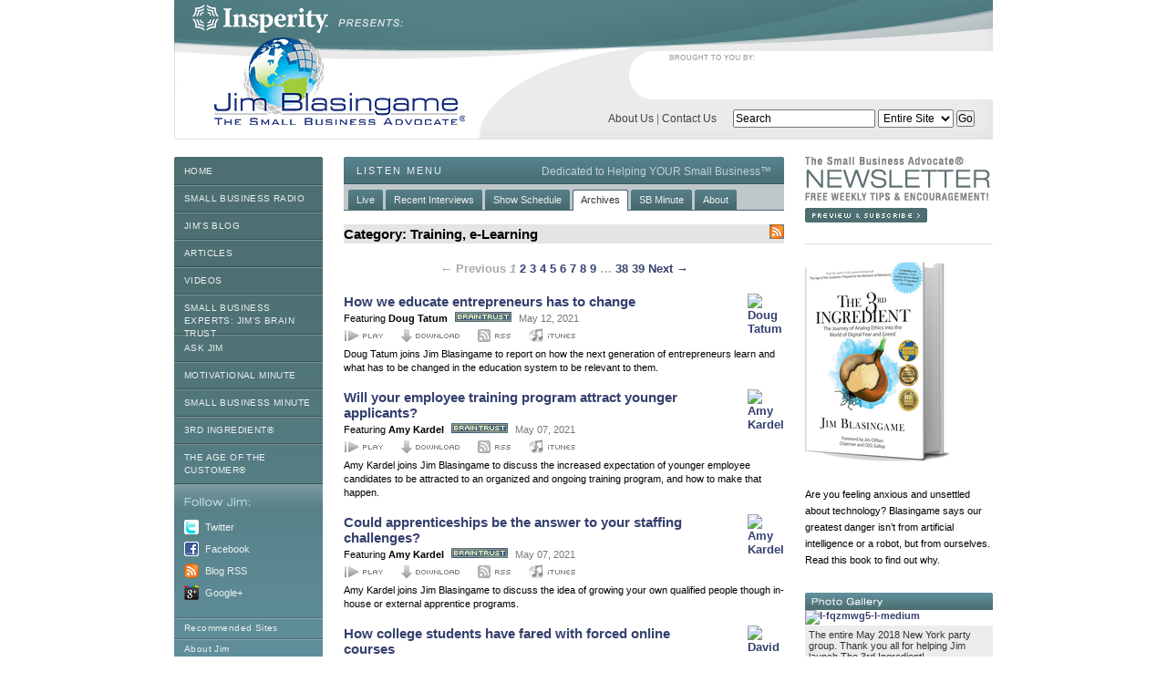

--- FILE ---
content_type: text/html; charset=utf-8
request_url: https://smallbusinessadvocate.com/small-business-interviews-category/training-e-learning-34
body_size: 8838
content:
<!DOCTYPE html PUBLIC "-//W3C//DTD XHTML 1.0 Transitional//EN"
"http://www.w3.org/TR/xhtml1/DTD/xhtml1-transitional.dtd">

<html xmlns="http://www.w3.org/1999/xhtml" xml:lang="en" lang="en">
  <head>
    <meta name="google-site-verification" content="tFuw-3sNCdQcjfgcrpmgL83uxPoCcLNXULAnhbX5ZMo" />
<meta http-equiv="Content-Type" content="text/html; charset=iso-8859-1" />
<link rel="icon" type="image/png" href="/favicon.png" />
<!--[if IE]>
	<link rel="shortcut icon" type="image/x-icon" href="/favicon.ico" />
<![endif]-->
<title>Archived Interviews</title>

<link href="/assets/application-cf9e655a9e2323876589d2b96cbb0a15.css" media="screen" rel="stylesheet" type="text/css" />







  </head>
  <body >
    <script type="text/javascript">
  var _gaq = _gaq || [];
  _gaq.push(['_setAccount', 'UA-5779972-1']);
  _gaq.push(['_trackPageview']);

  (function() {
    var ga = document.createElement('script'); ga.type =
 'text/javascript'; ga.async = true;
    ga.src = ('https:' == document.location.protocol ? 'https://ssl' :
 'http://www') + '.google-analytics.com/ga.js';
    var s = document.getElementsByTagName('script')[0];
 s.parentNode.insertBefore(ga, s);
  })();
</script>

    <div align="center">

      <div id="container">
        <div id="header">
          <div id="sponsors">
          </div>
          <a href="http://www.insperity.com/?PID=SMBA" id="logo-insperity" onfocus="if(this.blur)this.blur();" target="blank"></a>
          <a href="/" id="logo" onfocus="if(this.blur)this.blur();"></a>
          <div id="search"><a href="/about" onfocus="if(this.blur)this.blur();">About Us</a> | <a href="/contact" onfocus="if(this.blur)this.blur();">Contact Us</a><form accept-charset="UTF-8" action="/search" id="search_form" method="get"><div style="margin:0;padding:0;display:inline"><input name="utf8" type="hidden" value="&#x2713;" /></div>
  <input class="query" id="q" name="q" type="text" value="Search" />
  <select id="in" name="in"><option value="site">Entire Site</option>
<option value="articles">Articles</option>
<option value="interviews">Interviews</option>
<option value="braintrusts">Brain Trust</option></select>
  <input type="submit" value="Go" />
</form></div>
        </div>
        <div id="nav">
          <div id="top">
            <a href="/" id="first" onfocus="if(this.blur)this.blur();">Home</a>
              <a href="/small-business-interviews/recent" onfocus="if(this.blur)this.blur();">Small Business Radio</a>
            <a href="https://www.jimblasingame.com/blog/" onfocus="if(this.blur)this.blur();" target="blank">Jim&#x27;s Blog</a>
            <a href="/small-business-articles" onfocus="if(this.blur)this.blur();">Articles</a>
            <a href="/small-business-videos" onfocus="if(this.blur)this.blur();">Videos</a>
            <a href="/small-business-experts/all" class="btlink" onfocus="if(this.blur)this.blur();">Small Business Experts: Jim&#x27;s Brain Trust</a>
            <a href="/ask" onfocus="if(this.blur)this.blur();">Ask Jim</a>
            <a href="/motivational-minutes" onfocus="if(this.blur)this.blur();">Motivational Minute</a>
            <a href="/small-business-minute" onfocus="if(this.blur)this.blur();">Small Business Minute</a>
            <a href="/3rd-ingredient/interviews" onfocus="if(this.blur)this.blur();">3rd Ingredient<span style="color:#efe">&reg;</span></a>
            <a href="/age-of-the-customer/interviews" class="btlink" onfocus="if(this.blur)this.blur();">The Age of the Customer<span style="color:#efe">&reg;</span></a>
          </div>
          <div id="follow">
            <a href="http://twitter.com/jimblasingame/" id="twitter" onfocus="if(this.blur)this.blur();" target="blank">Twitter</a>
            <a href="http://www.facebook.com/smallbusinessadvocate" id="facebook" onfocus="if(this.blur)this.blur();" target="blank">Facebook</a>
            <a href="http://feeds2.feedburner.com/SmallBusinessRadioBlog" id="rss" onfocus="if(this.blur)this.blur();" target="blank">Blog RSS</a>
            <a href="https://plus.google.com/109812134451476740615" id="gplus" onfocus="if(this.blur)this.blur();" target="blank">Google+</a>
            <!--			<a href="" id="digg">Digg</a>
            <a href="" id="delicious">Delicious</a> -->
          </div>
          <div id="bottom">
            <a href="/favorites" onfocus="if(this.blur)this.blur();">Recommended Sites</a>
            <a href="/about-jim" onfocus="if(this.blur)this.blur();">About Jim</a>
            <a href="/photos" onfocus="if(this.blur)this.blur();">Photo Gallery</a>
            <a href="https://www.ageofthecustomer.com/" target="blank" onfocus="if(this.blur)this.blur();">Books by Jim</a>
            
          </div>


        </div>
        <div id="content">



            
<div id="subnav-space">
	<div id="subnav-head">
		<div id="dedicated">Dedicated to Helping YOUR Small Business&trade;</div>Listen Menu
	</div>
  <ul id="subnav">
  	<li class="">
  	  <a href="/show" onfocus="if(this.blur)this.blur();">Live</a>
  	</li>
  	<li class="">
  	  <a href="/small-business-interviews/recent" onfocus="if(this.blur)this.blur();">Recent Interviews</a>
  	</li>
   	<li class="">
   	  <a href="/show/schedule" onfocus="if(this.blur)this.blur();">Show Schedule</a>
   	</li>
   	<li class="active">
   	  <a href="/small-business-interviews/archives" onfocus="if(this.blur)this.blur();">Archives</a>
   	</li>
   	<li class="">
   	  <a href="/small-business-minute" onfocus="if(this.blur)this.blur();">SB Minute</a>
   	</li>
   	<li class="">
   	  <a href="/small-business-interviews/about" onfocus="if(this.blur)this.blur();">About</a>
   	</li>
  </ul>
</div>


<h1><a href="/small-business-interviews-category/training-e-learning-34.rss" onclick="javascript: pageTracker._trackPageview(&#x27;/rss/small-business-interviews-category/training-e-learning-34.rss&#x27;);" onfocus="if(this.blur)this.blur();"><img alt="Interviews RSS Feed" class="rss-head" src="/assets/v2/nav-follow-rss.gif" /></a>
</h1>

<h2 class="bar">Category: Training, e-Learning</h2>

<div class="pagination"><span class="previous_page disabled">&#8592; Previous</span> <em class="current">1</em> <a rel="next" href="/small-business-interviews-category/training-e-learning-34/2">2</a> <a href="/small-business-interviews-category/training-e-learning-34/3">3</a> <a href="/small-business-interviews-category/training-e-learning-34/4">4</a> <a href="/small-business-interviews-category/training-e-learning-34/5">5</a> <a href="/small-business-interviews-category/training-e-learning-34/6">6</a> <a href="/small-business-interviews-category/training-e-learning-34/7">7</a> <a href="/small-business-interviews-category/training-e-learning-34/8">8</a> <a href="/small-business-interviews-category/training-e-learning-34/9">9</a> <span class="gap">&hellip;</span> <a href="/small-business-interviews-category/training-e-learning-34/38">38</a> <a href="/small-business-interviews-category/training-e-learning-34/39">39</a> <a class="next_page" rel="next" href="/small-business-interviews-category/training-e-learning-34/2">Next &#8594;</a></div>

<div class="list">
	
        <div style="float:right;"><a href="/small-business-interviews/doug-tatum-36884" onfocus="if(this.blur)this.blur();" target="_top"><img alt="Doug Tatum" class="photo" src="http://media.smallbusinessadvocate.com/images/people/5252/doug-tatum-small.jpg?1416946753" /></a></div>
	
	
 <div style="float:left;width:390px;">

	<div class="title">
	  <a href="/small-business-interviews/doug-tatum-36884" onfocus="if(this.blur)this.blur();" target="_top"> How we educate entrepreneurs has to change    </a>
	</div>


  	<div class="byline">
		  Featuring 
		    
		    <a href="/small-business-experts/doug-tatum-261" onfocus="if(this.blur)this.blur();" target="_top">Doug Tatum</a> <span class="icon-bt"><img alt="" src="/assets/layout/icon-brain-trust.gif" /></span>
		    
		<span class="date">
		  May 12, 2021
		</span>
	
	</div>

  <div class="listen-options">
    
	<a href="/small-business-interviews/doug-tatum-36884/popup" class="icon play" onfocus="if(this.blur)this.blur();" target="_blank"></a>
	
		<a href="https://zaicast2000.smallbusinessadvocate.com:8443/media/jbsba/2021/05/20210512-B.mp3" class="icon download" onclick="javascript: pageTracker._trackPageview(&#x27;/play/20210512-B&#x27;);" onfocus="if(this.blur)this.blur();" target="_top"></a>
		<a href="http://smallbusinessadvocate.com/small-business-interviews/doug-tatum-36884.rss" class="icon rss" onclick="javascript: pageTracker._trackPageview(&#x27;/rss/small-business-interviews/doug-tatum-36884.rss&#x27;);" onfocus="if(this.blur)this.blur();" target="_top"></a>
		<a href="itpc://smallbusinessadvocate.com/small-business-interviews/doug-tatum-36884.rss" class="icon itunes" onfocus="if(this.blur)this.blur();" target="_top"></a>

  </div>

	</div>

  <div class="clear"></div>

  <div class="summary">Doug Tatum joins Jim Blasingame to report on how the next generation of entrepreneurs learn and what has to be changed in the education system to be relevant to them.</div>
</div>
<div class="list">
	
        <div style="float:right;"><a href="/small-business-interviews/amy--kardel-36854" onfocus="if(this.blur)this.blur();" target="_top"><img alt="Amy  Kardel" class="photo" src="http://media.smallbusinessadvocate.com/images/people/7116/cropping_done-small.jpg?1594237594" /></a></div>
	
	
 <div style="float:left;width:390px;">

	<div class="title">
	  <a href="/small-business-interviews/amy--kardel-36854" onfocus="if(this.blur)this.blur();" target="_top">Will your employee training program attract younger applicants?</a>
	</div>


  	<div class="byline">
		  Featuring 
		    
		    <a href="/small-business-experts/amy-kardel-101826" onfocus="if(this.blur)this.blur();" target="_top">Amy  Kardel</a> <span class="icon-bt"><img alt="" src="/assets/layout/icon-brain-trust.gif" /></span>
		    
		<span class="date">
		  May 07, 2021
		</span>
	
	</div>

  <div class="listen-options">
    
	<a href="/small-business-interviews/amy--kardel-36854/popup" class="icon play" onfocus="if(this.blur)this.blur();" target="_blank"></a>
	
		<a href="https://zaicast2000.smallbusinessadvocate.com:8443/media/jbsba/2021/05/20210507-B.mp3" class="icon download" onclick="javascript: pageTracker._trackPageview(&#x27;/play/20210507-B&#x27;);" onfocus="if(this.blur)this.blur();" target="_top"></a>
		<a href="http://smallbusinessadvocate.com/small-business-interviews/amy--kardel-36854.rss" class="icon rss" onclick="javascript: pageTracker._trackPageview(&#x27;/rss/small-business-interviews/amy--kardel-36854.rss&#x27;);" onfocus="if(this.blur)this.blur();" target="_top"></a>
		<a href="itpc://smallbusinessadvocate.com/small-business-interviews/amy--kardel-36854.rss" class="icon itunes" onfocus="if(this.blur)this.blur();" target="_top"></a>

  </div>

	</div>

  <div class="clear"></div>

  <div class="summary">Amy Kardel joins Jim Blasingame to discuss the increased expectation of younger employee candidates to be attracted to an organized and ongoing training program, and how to make that happen.</div>
</div>
<div class="list">
	
        <div style="float:right;"><a href="/small-business-interviews/amy--kardel-36853" onfocus="if(this.blur)this.blur();" target="_top"><img alt="Amy  Kardel" class="photo" src="http://media.smallbusinessadvocate.com/images/people/7116/cropping_done-small.jpg?1594237594" /></a></div>
	
	
 <div style="float:left;width:390px;">

	<div class="title">
	  <a href="/small-business-interviews/amy--kardel-36853" onfocus="if(this.blur)this.blur();" target="_top">Could apprenticeships be the answer to your staffing challenges?</a>
	</div>


  	<div class="byline">
		  Featuring 
		    
		    <a href="/small-business-experts/amy-kardel-101826" onfocus="if(this.blur)this.blur();" target="_top">Amy  Kardel</a> <span class="icon-bt"><img alt="" src="/assets/layout/icon-brain-trust.gif" /></span>
		    
		<span class="date">
		  May 07, 2021
		</span>
	
	</div>

  <div class="listen-options">
    
	<a href="/small-business-interviews/amy--kardel-36853/popup" class="icon play" onfocus="if(this.blur)this.blur();" target="_blank"></a>
	
		<a href="https://zaicast2000.smallbusinessadvocate.com:8443/media/jbsba/2021/05/20210507-A.mp3" class="icon download" onclick="javascript: pageTracker._trackPageview(&#x27;/play/20210507-A&#x27;);" onfocus="if(this.blur)this.blur();" target="_top"></a>
		<a href="http://smallbusinessadvocate.com/small-business-interviews/amy--kardel-36853.rss" class="icon rss" onclick="javascript: pageTracker._trackPageview(&#x27;/rss/small-business-interviews/amy--kardel-36853.rss&#x27;);" onfocus="if(this.blur)this.blur();" target="_top"></a>
		<a href="itpc://smallbusinessadvocate.com/small-business-interviews/amy--kardel-36853.rss" class="icon itunes" onfocus="if(this.blur)this.blur();" target="_top"></a>

  </div>

	</div>

  <div class="clear"></div>

  <div class="summary">Amy Kardel joins Jim Blasingame to discuss the idea of growing your own qualified people though in-house or external apprentice programs.</div>
</div>
<div class="list">
	
        <div style="float:right;"><a href="/small-business-interviews/david-stebenne-36785" onfocus="if(this.blur)this.blur();" target="_top"><img alt="David Stebenne" class="photo" src="http://media.smallbusinessadvocate.com/images/people/7140/cropping_done-small.jpg?1597161111" /></a></div>
	
	
 <div style="float:left;width:390px;">

	<div class="title">
	  <a href="/small-business-interviews/david-stebenne-36785" onfocus="if(this.blur)this.blur();" target="_top">How college students have fared with forced online courses </a>
	</div>


  	<div class="byline">
		  Featuring 
		    
		    <a href="/small-business-experts/david-stebenne-101837" onfocus="if(this.blur)this.blur();" target="_top">David Stebenne</a> <span class="icon-bt"><img alt="" src="/assets/layout/icon-brain-trust.gif" /></span>
		    
		<span class="date">
		  April 28, 2021
		</span>
	
	</div>

  <div class="listen-options">
    
	<a href="/small-business-interviews/david-stebenne-36785/popup" class="icon play" onfocus="if(this.blur)this.blur();" target="_blank"></a>
	
		<a href="https://zaicast2000.smallbusinessadvocate.com:8443/media/jbsba/2021/04/20210428-C.mp3" class="icon download" onclick="javascript: pageTracker._trackPageview(&#x27;/play/20210428-C&#x27;);" onfocus="if(this.blur)this.blur();" target="_top"></a>
		<a href="http://smallbusinessadvocate.com/small-business-interviews/david-stebenne-36785.rss" class="icon rss" onclick="javascript: pageTracker._trackPageview(&#x27;/rss/small-business-interviews/david-stebenne-36785.rss&#x27;);" onfocus="if(this.blur)this.blur();" target="_top"></a>
		<a href="itpc://smallbusinessadvocate.com/small-business-interviews/david-stebenne-36785.rss" class="icon itunes" onfocus="if(this.blur)this.blur();" target="_top"></a>

  </div>

	</div>

  <div class="clear"></div>

  <div class="summary">David Stebenne joins Jim Blasingame to report that most of his college students would prefer to get their education the old fashioned way – face-to-face.</div>
</div>
<div class="list">
	
        <div style="float:right;"><a href="/small-business-interviews/amy--kardel-36679" onfocus="if(this.blur)this.blur();" target="_top"><img alt="Amy  Kardel" class="photo" src="http://media.smallbusinessadvocate.com/images/people/7116/cropping_done-small.jpg?1594237594" /></a></div>
	
	
 <div style="float:left;width:390px;">

	<div class="title">
	  <a href="/small-business-interviews/amy--kardel-36679" onfocus="if(this.blur)this.blur();" target="_top"> Will your employee training program attract younger applicants?     </a>
	</div>


  	<div class="byline">
		  Featuring 
		    
		    <a href="/small-business-experts/amy-kardel-101826" onfocus="if(this.blur)this.blur();" target="_top">Amy  Kardel</a> <span class="icon-bt"><img alt="" src="/assets/layout/icon-brain-trust.gif" /></span>
		    
		<span class="date">
		  April 13, 2021
		</span>
	
	</div>

  <div class="listen-options">
    
	<a href="/small-business-interviews/amy--kardel-36679/popup" class="icon play" onfocus="if(this.blur)this.blur();" target="_blank"></a>
	
		<a href="https://zaicast2000.smallbusinessadvocate.com:8443/media/jbsba/2021/04/20210413-G.mp3" class="icon download" onclick="javascript: pageTracker._trackPageview(&#x27;/play/20210413-G&#x27;);" onfocus="if(this.blur)this.blur();" target="_top"></a>
		<a href="http://smallbusinessadvocate.com/small-business-interviews/amy--kardel-36679.rss" class="icon rss" onclick="javascript: pageTracker._trackPageview(&#x27;/rss/small-business-interviews/amy--kardel-36679.rss&#x27;);" onfocus="if(this.blur)this.blur();" target="_top"></a>
		<a href="itpc://smallbusinessadvocate.com/small-business-interviews/amy--kardel-36679.rss" class="icon itunes" onfocus="if(this.blur)this.blur();" target="_top"></a>

  </div>

	</div>

  <div class="clear"></div>

  <div class="summary">Amy Kardel joins Jim Blasingame to discuss the increased expectation of younger employee candidates to be attracted to an organized and ongoing training program, and how to make that happen.</div>
</div>
<div class="list">
	
        <div style="float:right;"><a href="/small-business-interviews/amy--kardel-36678" onfocus="if(this.blur)this.blur();" target="_top"><img alt="Amy  Kardel" class="photo" src="http://media.smallbusinessadvocate.com/images/people/7116/cropping_done-small.jpg?1594237594" /></a></div>
	
	
 <div style="float:left;width:390px;">

	<div class="title">
	  <a href="/small-business-interviews/amy--kardel-36678" onfocus="if(this.blur)this.blur();" target="_top"> Could apprenticeships be the answer to your staffing challenges?         </a>
	</div>


  	<div class="byline">
		  Featuring 
		    
		    <a href="/small-business-experts/amy-kardel-101826" onfocus="if(this.blur)this.blur();" target="_top">Amy  Kardel</a> <span class="icon-bt"><img alt="" src="/assets/layout/icon-brain-trust.gif" /></span>
		    
		<span class="date">
		  April 13, 2021
		</span>
	
	</div>

  <div class="listen-options">
    
	<a href="/small-business-interviews/amy--kardel-36678/popup" class="icon play" onfocus="if(this.blur)this.blur();" target="_blank"></a>
	
		<a href="https://zaicast2000.smallbusinessadvocate.com:8443/media/jbsba/2021/04/20210413-F.mp3" class="icon download" onclick="javascript: pageTracker._trackPageview(&#x27;/play/20210413-F&#x27;);" onfocus="if(this.blur)this.blur();" target="_top"></a>
		<a href="http://smallbusinessadvocate.com/small-business-interviews/amy--kardel-36678.rss" class="icon rss" onclick="javascript: pageTracker._trackPageview(&#x27;/rss/small-business-interviews/amy--kardel-36678.rss&#x27;);" onfocus="if(this.blur)this.blur();" target="_top"></a>
		<a href="itpc://smallbusinessadvocate.com/small-business-interviews/amy--kardel-36678.rss" class="icon itunes" onfocus="if(this.blur)this.blur();" target="_top"></a>

  </div>

	</div>

  <div class="clear"></div>

  <div class="summary">Amy Kardel joins Jim Blasingame to discuss the idea of growing your own qualified people though in-house or external apprentice programs.</div>
</div>
<div class="list">
	
        <div style="float:right;"><a href="/small-business-interviews/brad-huisken-36672" onfocus="if(this.blur)this.blur();" target="_top"><img alt="Brad Huisken" class="photo" src="http://media.smallbusinessadvocate.com/images/people/1005/brad-huisken-small.jpg?1226009208" /></a></div>
	
	
 <div style="float:left;width:390px;">

	<div class="title">
	  <a href="/small-business-interviews/brad-huisken-36672" onfocus="if(this.blur)this.blur();" target="_top"> If you want more business, train your people how to get it   </a>
	</div>


  	<div class="byline">
		  Featuring 
		    
		    <a href="/small-business-experts/brad-huisken-126" onfocus="if(this.blur)this.blur();" target="_top">Brad Huisken</a> <span class="icon-bt"><img alt="" src="/assets/layout/icon-brain-trust.gif" /></span>
		    
		<span class="date">
		  April 12, 2021
		</span>
	
	</div>

  <div class="listen-options">
    
	<a href="/small-business-interviews/brad-huisken-36672/popup" class="icon play" onfocus="if(this.blur)this.blur();" target="_blank"></a>
	
		<a href="https://zaicast2000.smallbusinessadvocate.com:8443/media/jbsba/2021/04/20210412-J.mp3" class="icon download" onclick="javascript: pageTracker._trackPageview(&#x27;/play/20210412-J&#x27;);" onfocus="if(this.blur)this.blur();" target="_top"></a>
		<a href="http://smallbusinessadvocate.com/small-business-interviews/brad-huisken-36672.rss" class="icon rss" onclick="javascript: pageTracker._trackPageview(&#x27;/rss/small-business-interviews/brad-huisken-36672.rss&#x27;);" onfocus="if(this.blur)this.blur();" target="_top"></a>
		<a href="itpc://smallbusinessadvocate.com/small-business-interviews/brad-huisken-36672.rss" class="icon itunes" onfocus="if(this.blur)this.blur();" target="_top"></a>

  </div>

	</div>

  <div class="clear"></div>

  <div class="summary">Brad Huisken joins Jim Blasingame to discuss the essential nature of training your people how to sell and then turn customers into long-term relationships where they become your businesses cheerleaders.</div>
</div>
<div class="list">
	
        <div style="float:right;"><a href="/small-business-interviews/brad-huisken-36670" onfocus="if(this.blur)this.blur();" target="_top"><img alt="Brad Huisken" class="photo" src="http://media.smallbusinessadvocate.com/images/people/1005/brad-huisken-small.jpg?1226009208" /></a></div>
	
	
 <div style="float:left;width:390px;">

	<div class="title">
	  <a href="/small-business-interviews/brad-huisken-36670" onfocus="if(this.blur)this.blur();" target="_top">  Training your leaders to develop customer loyalty    </a>
	</div>


  	<div class="byline">
		  Featuring 
		    
		    <a href="/small-business-experts/brad-huisken-126" onfocus="if(this.blur)this.blur();" target="_top">Brad Huisken</a> <span class="icon-bt"><img alt="" src="/assets/layout/icon-brain-trust.gif" /></span>
		    
		<span class="date">
		  April 12, 2021
		</span>
	
	</div>

  <div class="listen-options">
    
	<a href="/small-business-interviews/brad-huisken-36670/popup" class="icon play" onfocus="if(this.blur)this.blur();" target="_blank"></a>
	
		<a href="https://zaicast2000.smallbusinessadvocate.com:8443/media/jbsba/2021/04/20210412-H.mp3" class="icon download" onclick="javascript: pageTracker._trackPageview(&#x27;/play/20210412-H&#x27;);" onfocus="if(this.blur)this.blur();" target="_top"></a>
		<a href="http://smallbusinessadvocate.com/small-business-interviews/brad-huisken-36670.rss" class="icon rss" onclick="javascript: pageTracker._trackPageview(&#x27;/rss/small-business-interviews/brad-huisken-36670.rss&#x27;);" onfocus="if(this.blur)this.blur();" target="_top"></a>
		<a href="itpc://smallbusinessadvocate.com/small-business-interviews/brad-huisken-36670.rss" class="icon itunes" onfocus="if(this.blur)this.blur();" target="_top"></a>

  </div>

	</div>

  <div class="clear"></div>

  <div class="summary">Brad Huisken joins Jim Blasingame to discuss the power of training your people on the single most important job at your company: creating customer loyalty.</div>
</div>
<div class="list">
	
        <div style="float:right;"><a href="/small-business-interviews/doug-tatum-36662" onfocus="if(this.blur)this.blur();" target="_top"><img alt="Doug Tatum" class="photo" src="http://media.smallbusinessadvocate.com/images/people/5252/doug-tatum-small.jpg?1416946753" /></a></div>
	
	
 <div style="float:left;width:390px;">

	<div class="title">
	  <a href="/small-business-interviews/doug-tatum-36662" onfocus="if(this.blur)this.blur();" target="_top">Making a course on the profit motive available to the public </a>
	</div>


  	<div class="byline">
		  Featuring 
		    
		    <a href="/small-business-experts/doug-tatum-261" onfocus="if(this.blur)this.blur();" target="_top">Doug Tatum</a> <span class="icon-bt"><img alt="" src="/assets/layout/icon-brain-trust.gif" /></span>
		    
		<span class="date">
		  April 09, 2021
		</span>
	
	</div>

  <div class="listen-options">
    
	<a href="/small-business-interviews/doug-tatum-36662/popup" class="icon play" onfocus="if(this.blur)this.blur();" target="_blank"></a>
	
		<a href="https://zaicast2000.smallbusinessadvocate.com:8443/media/jbsba/2021/04/20210409-J.mp3" class="icon download" onclick="javascript: pageTracker._trackPageview(&#x27;/play/20210409-J&#x27;);" onfocus="if(this.blur)this.blur();" target="_top"></a>
		<a href="http://smallbusinessadvocate.com/small-business-interviews/doug-tatum-36662.rss" class="icon rss" onclick="javascript: pageTracker._trackPageview(&#x27;/rss/small-business-interviews/doug-tatum-36662.rss&#x27;);" onfocus="if(this.blur)this.blur();" target="_top"></a>
		<a href="itpc://smallbusinessadvocate.com/small-business-interviews/doug-tatum-36662.rss" class="icon itunes" onfocus="if(this.blur)this.blur();" target="_top"></a>

  </div>

	</div>

  <div class="clear"></div>

  <div class="summary">Doug Tatum joins Jim Blasingame to report on why America needs to educate its citizens on the power and importance of the profit motive, and a course being developed that will do that. </div>
</div>
<div class="list">
	
        <div style="float:right;"><a href="/small-business-interviews/jim-schreier-36644" onfocus="if(this.blur)this.blur();" target="_top"><img alt="Jim Schreier" class="photo" src="http://media.smallbusinessadvocate.com/images/people/6019/cropping_done-small.jpg?1484774519" /></a></div>
	
	
 <div style="float:left;width:390px;">

	<div class="title">
	  <a href="/small-business-interviews/jim-schreier-36644" onfocus="if(this.blur)this.blur();" target="_top"> How to manage the qualified employee prospect shortage   </a>
	</div>


  	<div class="byline">
		  Featuring 
		    
		    <a href="/small-business-experts/jim-schreier-101328" onfocus="if(this.blur)this.blur();" target="_top">Jim Schreier</a> 
		    
		<span class="date">
		  April 08, 2021
		</span>
	
	</div>

  <div class="listen-options">
    
	<a href="/small-business-interviews/jim-schreier-36644/popup" class="icon play" onfocus="if(this.blur)this.blur();" target="_blank"></a>
	
		<a href="https://zaicast2000.smallbusinessadvocate.com:8443/media/jbsba/2021/04/20210408-B.mp3" class="icon download" onclick="javascript: pageTracker._trackPageview(&#x27;/play/20210408-B&#x27;);" onfocus="if(this.blur)this.blur();" target="_top"></a>
		<a href="http://smallbusinessadvocate.com/small-business-interviews/jim-schreier-36644.rss" class="icon rss" onclick="javascript: pageTracker._trackPageview(&#x27;/rss/small-business-interviews/jim-schreier-36644.rss&#x27;);" onfocus="if(this.blur)this.blur();" target="_top"></a>
		<a href="itpc://smallbusinessadvocate.com/small-business-interviews/jim-schreier-36644.rss" class="icon itunes" onfocus="if(this.blur)this.blur();" target="_top"></a>

  </div>

	</div>

  <div class="clear"></div>

  <div class="summary">Jim Schreier joins Jim Blasingame to report on the impact of the worker shortage on companies training their own people from scratch, and whether the shortage will become an economic headwind.</div>
</div>


<div class="pagination"><span class="previous_page disabled">&#8592; Previous</span> <em class="current">1</em> <a rel="next" href="/small-business-interviews-category/training-e-learning-34/2">2</a> <a href="/small-business-interviews-category/training-e-learning-34/3">3</a> <a href="/small-business-interviews-category/training-e-learning-34/4">4</a> <a href="/small-business-interviews-category/training-e-learning-34/5">5</a> <a href="/small-business-interviews-category/training-e-learning-34/6">6</a> <a href="/small-business-interviews-category/training-e-learning-34/7">7</a> <a href="/small-business-interviews-category/training-e-learning-34/8">8</a> <a href="/small-business-interviews-category/training-e-learning-34/9">9</a> <span class="gap">&hellip;</span> <a href="/small-business-interviews-category/training-e-learning-34/38">38</a> <a href="/small-business-interviews-category/training-e-learning-34/39">39</a> <a class="next_page" rel="next" href="/small-business-interviews-category/training-e-learning-34/2">Next &#8594;</a></div>

<h2 class="bar">Browse by category </h2>
<div class="clear"></div>
<div id="catlist">
  <div id="catcol1">

    <div class="jLabel noline">
      <a href="/small-business-interviews-category/3rd-ingredient-r-71" onfocus="if(this.blur)this.blur();">3rd Ingredient®	</a> (453)
    </div>


    <div class="jLabel noline">
      <a href="/small-business-interviews-category/banking-investors-capital-8" onfocus="if(this.blur)this.blur();">Banking, Investors, Capital</a> (1523)
    </div>


    <div class="jLabel noline">
      <a href="/small-business-interviews-category/business-acquisition-and-divesting-10" onfocus="if(this.blur)this.blur();">Business Acquisition and Divesting</a> (458)
    </div>


    <div class="jLabel noline">
      <a href="/small-business-interviews-category/business-planning-12" onfocus="if(this.blur)this.blur();">Business Planning</a> (1146)
    </div>


    <div class="jLabel noline">
      <a href="/small-business-interviews-category/cash-flow-profitability-credit-collections-9" onfocus="if(this.blur)this.blur();">Cash Flow, Profitability, Credit, Collections</a> (1237)
    </div>


    <div class="jLabel noline">
      <a href="/small-business-interviews-category/communicating-22" onfocus="if(this.blur)this.blur();">Communicating</a> (1504)
    </div>


    <div class="jLabel noline">
      <a href="/small-business-interviews-category/coronavirus-73" onfocus="if(this.blur)this.blur();">Coronavirus</a> (891)
    </div>


    <div class="jLabel noline">
      <a href="/small-business-interviews-category/customer-care-14" onfocus="if(this.blur)this.blur();">Customer Care</a> (1373)
    </div>


    <div class="jLabel noline">
      <a href="/small-business-interviews-category/economy-nation-global-27" onfocus="if(this.blur)this.blur();">Economy: Nation, Global</a> (3834)
    </div>


    <div class="jLabel noline">
      <a href="/small-business-interviews-category/entrepreneurship-38" onfocus="if(this.blur)this.blur();">Entrepreneurship</a> (3718)
    </div>


    <div class="jLabel noline">
      <a href="/small-business-interviews-category/family-businesses-and-partnerships-50" onfocus="if(this.blur)this.blur();">Family Businesses and Partnerships</a> (382)
    </div>


    <div class="jLabel noline">
      <a href="/small-business-interviews-category/finance-accounting-and-taxes-5" onfocus="if(this.blur)this.blur();">Finance, Accounting, and Taxes</a> (1570)
    </div>


    <div class="jLabel noline">
      <a href="/small-business-interviews-category/financial-planning-6" onfocus="if(this.blur)this.blur();">Financial Planning</a> (855)
    </div>


    <div class="jLabel noline">
      <a href="/small-business-interviews-category/franchising-licensing-7" onfocus="if(this.blur)this.blur();">Franchising, Licensing</a> (272)
    </div>


    <div class="jLabel noline">
      <a href="/small-business-interviews-category/futuring-demographics-generations-20" onfocus="if(this.blur)this.blur();">Futuring, Demographics, Generations</a> (1298)
    </div>


    <div class="jLabel noline">
      <a href="/small-business-interviews-category/government-politics-25" onfocus="if(this.blur)this.blur();">Government, Politics</a> (6236)
    </div>


    <div class="jLabel noline">
      <a href="/small-business-interviews-category/home-based-teleworking-2" onfocus="if(this.blur)this.blur();">Home-Based, Teleworking</a> (555)
    </div>


    <div class="jLabel noline">
      <a href="/small-business-interviews-category/human-resources-healthcare-benefits-11" onfocus="if(this.blur)this.blur();">Human Resources, Healthcare, Benefits</a> (2330)
    </div>


    <div class="jLabel noline">
      <a href="/small-business-interviews-category/immigration-30" onfocus="if(this.blur)this.blur();">Immigration</a> (163)
    </div>


    <div class="jLabel noline">
      <a href="/small-business-interviews-category/innovation-creativity-23" onfocus="if(this.blur)this.blur();">Innovation, Creativity</a> (1463)
    </div>


    <div class="jLabel noline">
      <a href="/small-business-interviews-category/intellectual-property-66" onfocus="if(this.blur)this.blur();">Intellectual Property</a> (252)
    </div>


    <div class="jLabel noline">
      <a href="/small-business-interviews-category/journalists-28" onfocus="if(this.blur)this.blur();">Journalists</a> (701)
    </div>

  </div>
  <div  id="catcol2">

    <div class="jLabel noline">
      <a href="/small-business-interviews-category/leadership-ethics-trust-69" onfocus="if(this.blur)this.blur();">Leadership, Ethics, Trust</a> (5235)
    </div>


    <div class="jLabel noline">
      <a href="/small-business-interviews-category/legal-16" onfocus="if(this.blur)this.blur();">Legal</a> (943)
    </div>


    <div class="jLabel noline">
      <a href="/small-business-interviews-category/management-fundamentals-4" onfocus="if(this.blur)this.blur();">Management Fundamentals</a> (5514)
    </div>


    <div class="jLabel noline">
      <a href="/small-business-interviews-category/marketing-branding-advertising-21" onfocus="if(this.blur)this.blur();">Marketing, Branding, Advertising</a> (2897)
    </div>


    <div class="jLabel noline">
      <a href="/small-business-interviews-category/miscellaneous-64" onfocus="if(this.blur)this.blur();">Miscellaneous</a> (220)
    </div>


    <div class="jLabel noline">
      <a href="/small-business-interviews-category/mobile-computing-and-telecommunication-33" onfocus="if(this.blur)this.blur();">Mobile Computing & Telecommunication</a> (319)
    </div>


    <div class="jLabel noline">
      <a href="/small-business-interviews-category/negotiating-17" onfocus="if(this.blur)this.blur();">Negotiating</a> (270)
    </div>


    <div class="jLabel noline">
      <a href="/small-business-interviews-category/networking-18" onfocus="if(this.blur)this.blur();">Networking</a> (631)
    </div>


    <div class="jLabel noline">
      <a href="/small-business-interviews-category/online-communities-social-media-70" onfocus="if(this.blur)this.blur();">Online Communities - Social Media</a> (1608)
    </div>


    <div class="jLabel noline">
      <a href="/small-business-interviews-category/online-technologies-e-business-cybersecurity-31" onfocus="if(this.blur)this.blur();">Online Technologies, e-Business, Cybersecurity</a> (2382)
    </div>


    <div class="jLabel noline">
      <a href="/small-business-interviews-category/organizational-strategies-19" onfocus="if(this.blur)this.blur();">Organizational Strategies</a> (704)
    </div>


    <div class="jLabel noline">
      <a href="/small-business-interviews-category/publishing-24" onfocus="if(this.blur)this.blur();">Publishing</a> (205)
    </div>


    <div class="jLabel noline">
      <a href="/small-business-interviews-category/sales-sales-management-13" onfocus="if(this.blur)this.blur();">Sales, Sales Management</a> (2127)
    </div>


    <div class="jLabel noline">
      <a href="/small-business-interviews-category/start-up-68" onfocus="if(this.blur)this.blur();">Start Up</a> (904)
    </div>


    <div class="jLabel noline">
      <a href="/small-business-interviews-category/technology-blockchain-cryptocurrency-39" onfocus="if(this.blur)this.blur();">Technology, Blockchain, Cryptocurrency</a> (1316)
    </div>


    <div class="jLabel noline">
      <a href="/small-business-interviews-category/the-age-of-the-customer-r-72" onfocus="if(this.blur)this.blur();">The Age of the Customer®</a> (884)
    </div>


    <div class="jLabel noline">
      <a href="/small-business-interviews-category/trade-groups-and-think-tanks-29" onfocus="if(this.blur)this.blur();">Trade Groups and Think Tanks</a> (945)
    </div>


    <div class="jLabel noline">
      <a href="/small-business-interviews-category/trade-import-export-globalization-15" onfocus="if(this.blur)this.blur();">Trade: Import, Export, Globalization</a> (1017)
    </div>


    <div class="jLabel noline">
      <a href="/small-business-interviews-category/training-e-learning-34" onfocus="if(this.blur)this.blur();">Training, e-Learning</a> (387)
    </div>


    <div class="jLabel noline">
      <a href="/small-business-interviews-category/women-and-minority-issues-35" onfocus="if(this.blur)this.blur();">Women and Minority Issues</a> (901)
    </div>


    <div class="jLabel noline">
      <a href="/small-business-interviews-category/work-life-balance-3" onfocus="if(this.blur)this.blur();">Work-Life, Balance</a> (2165)
    </div>

  </div>
</div>
<div class="clear"></div>




        </div>

        <div id="sidebar-right" style="">


          <div style="height:80px;margin-bottom:15px;">
  <a href="/newsletter" id="newsletter" onfocus="if(this.blur)this.blur();"></a>	  
</div>

<a href="http://www.3rdingredient.com/">
  <div style="margin-bottom:27px; border-top:1px solid #ddd; padding-top:17px; clear: left">
    <img alt="3rdingredientbook" src="/assets/v2/3rdingredientbook.png" style="margin-bottom:8px;" />
    <span style="font-weight:normal;color:#000;line-height:1.3em;"><p>Are you feeling anxious and unsettled about technology? Blasingame says our greatest danger isn’t from artificial intelligence or a robot, but from ourselves. Read this book to find out why.</p></span>
  </div>
</a>

<div style="position:relative;height:190px;width:206px;margin-bottom:15px;">
		<div id="gallery_rotate_0" style="position:absolute;display:">
			<img alt="Side-photo-gallery-header" src="/assets/v2/side-photo-gallery-header.gif" />
			<a href="/photos" onfocus="if(this.blur)this.blur();"><img alt="I-fqzmwg5-l-medium" src="http://media.smallbusinessadvocate.com/images/gallery-photos/91/i-fqZMWg5-L-medium.jpg?1533244217" /></a>
			<div style="background-color:#ececea;border-top:1px solid #fff;padding:4px 4px 4px 4px;-moz-border-radius: 0 0 3px 3px; -webkit-border-radius:0 0 3px 3px;color:#333;">
				The entire May 2018 New York party group. Thank you all for helping Jim launch The 3rd Ingredient! 
			</div>
		</div>
		<div id="gallery_rotate_1" style="position:absolute;display:none">
			<img alt="Side-photo-gallery-header" src="/assets/v2/side-photo-gallery-header.gif" />
			<a href="/photos" onfocus="if(this.blur)this.blur();"><img alt="I-z5hhsqh-l-medium" src="http://media.smallbusinessadvocate.com/images/gallery-photos/90/i-Z5HHsqh-L-medium.jpg?1533244079" /></a>
			<div style="background-color:#ececea;border-top:1px solid #fff;padding:4px 4px 4px 4px;-moz-border-radius: 0 0 3px 3px; -webkit-border-radius:0 0 3px 3px;color:#333;">
				Davonna Blasingame, Brain Trust member Bill Brandt, Jim Blasingame and Patrice Brandt take a moment to pose for a picture at the New York party in May 2018. 
			</div>
		</div>
		<div id="gallery_rotate_2" style="position:absolute;display:none">
			<img alt="Side-photo-gallery-header" src="/assets/v2/side-photo-gallery-header.gif" />
			<a href="/photos" onfocus="if(this.blur)this.blur();"><img alt="I-shjzw8n-l-medium" src="http://media.smallbusinessadvocate.com/images/gallery-photos/89/i-ShjzW8n-L-medium.jpg?1533243837" /></a>
			<div style="background-color:#ececea;border-top:1px solid #fff;padding:4px 4px 4px 4px;-moz-border-radius: 0 0 3px 3px; -webkit-border-radius:0 0 3px 3px;color:#333;">
				New York party guests share their thoughts about The 3rd Ingredient.
			</div>
		</div>
		<div id="gallery_rotate_3" style="position:absolute;display:none">
			<img alt="Side-photo-gallery-header" src="/assets/v2/side-photo-gallery-header.gif" />
			<a href="/photos" onfocus="if(this.blur)this.blur();"><img alt="I-gpjg28g-l-medium" src="http://media.smallbusinessadvocate.com/images/gallery-photos/88/i-gPjg28g-L-medium.jpg?1533243679" /></a>
			<div style="background-color:#ececea;border-top:1px solid #fff;padding:4px 4px 4px 4px;-moz-border-radius: 0 0 3px 3px; -webkit-border-radius:0 0 3px 3px;color:#333;">
				New York party guests listen intently to Jim as he explains The 3rd Ingredient.
			</div>
		</div>
		<div id="gallery_rotate_4" style="position:absolute;display:none">
			<img alt="Side-photo-gallery-header" src="/assets/v2/side-photo-gallery-header.gif" />
			<a href="/photos" onfocus="if(this.blur)this.blur();"><img alt="I-h6nnh96-l-medium" src="http://media.smallbusinessadvocate.com/images/gallery-photos/87/i-H6NnH96-L-medium.jpg?1533243587" /></a>
			<div style="background-color:#ececea;border-top:1px solid #fff;padding:4px 4px 4px 4px;-moz-border-radius: 0 0 3px 3px; -webkit-border-radius:0 0 3px 3px;color:#333;">
				Jim launches his newest book, The 3rd Ingredient, with a New York rooftop party May 2018.
			</div>
		</div>
		<div id="gallery_rotate_5" style="position:absolute;display:none">
			<img alt="Side-photo-gallery-header" src="/assets/v2/side-photo-gallery-header.gif" />
			<a href="/photos" onfocus="if(this.blur)this.blur();"><img alt="Gallery-medium" src="http://media.smallbusinessadvocate.com/images/gallery-photos/86/gallery-medium.jpg?1434404148" /></a>
			<div style="background-color:#ececea;border-top:1px solid #fff;padding:4px 4px 4px 4px;-moz-border-radius: 0 0 3px 3px; -webkit-border-radius:0 0 3px 3px;color:#333;">
				Author Jim Blasingame receives 2015 Axiom Business Book Award in New York from Jim Barnes, Editor, The Jenkins Group
			</div>
		</div>
		<div id="gallery_rotate_6" style="position:absolute;display:none">
			<img alt="Side-photo-gallery-header" src="/assets/v2/side-photo-gallery-header.gif" />
			<a href="/photos" onfocus="if(this.blur)this.blur();"><img alt="Gallery-medium" src="http://media.smallbusinessadvocate.com/images/gallery-photos/85/gallery-medium.jpg?1426181867" /></a>
			<div style="background-color:#ececea;border-top:1px solid #fff;padding:4px 4px 4px 4px;-moz-border-radius: 0 0 3px 3px; -webkit-border-radius:0 0 3px 3px;color:#333;">
				Teaching community bankers about The Age of the Customer at ICBA LIVE 2015 in Orlando.
			</div>
		</div>
		<div id="gallery_rotate_7" style="position:absolute;display:none">
			<img alt="Side-photo-gallery-header" src="/assets/v2/side-photo-gallery-header.gif" />
			<a href="/photos" onfocus="if(this.blur)this.blur();"><img alt="Gallery-medium" src="http://media.smallbusinessadvocate.com/images/gallery-photos/84/gallery-medium.jpg?1409086928" /></a>
			<div style="background-color:#ececea;border-top:1px solid #fff;padding:4px 4px 4px 4px;-moz-border-radius: 0 0 3px 3px; -webkit-border-radius:0 0 3px 3px;color:#333;">
				Jim enjoyed speaking one-on-one with small business owners and leading a special session at Lake Houston.
			</div>
		</div>
		<div id="gallery_rotate_8" style="position:absolute;display:none">
			<img alt="Side-photo-gallery-header" src="/assets/v2/side-photo-gallery-header.gif" />
			<a href="/photos" onfocus="if(this.blur)this.blur();"><img alt="Gallery-medium" src="http://media.smallbusinessadvocate.com/images/gallery-photos/83/gallery-medium.jpg?1409086868" /></a>
			<div style="background-color:#ececea;border-top:1px solid #fff;padding:4px 4px 4px 4px;-moz-border-radius: 0 0 3px 3px; -webkit-border-radius:0 0 3px 3px;color:#333;">
				Jim offers advice to fellow small business owners at Lake Houston.
			</div>
		</div>
		<div id="gallery_rotate_9" style="position:absolute;display:none">
			<img alt="Side-photo-gallery-header" src="/assets/v2/side-photo-gallery-header.gif" />
			<a href="/photos" onfocus="if(this.blur)this.blur();"><img alt="Gallery-medium" src="http://media.smallbusinessadvocate.com/images/gallery-photos/82/gallery-medium.jpg?1409086643" /></a>
			<div style="background-color:#ececea;border-top:1px solid #fff;padding:4px 4px 4px 4px;-moz-border-radius: 0 0 3px 3px; -webkit-border-radius:0 0 3px 3px;color:#333;">
				At a conference in Houston, Jim signs a book for fellow small business owners.
			</div>
		</div>
		<div id="gallery_rotate_10" style="position:absolute;display:none">
			<img alt="Side-photo-gallery-header" src="/assets/v2/side-photo-gallery-header.gif" />
			<a href="/photos" onfocus="if(this.blur)this.blur();"><img alt="Gallery-medium" src="http://media.smallbusinessadvocate.com/images/gallery-photos/81/gallery-medium.jpg?1409086619" /></a>
			<div style="background-color:#ececea;border-top:1px solid #fff;padding:4px 4px 4px 4px;-moz-border-radius: 0 0 3px 3px; -webkit-border-radius:0 0 3px 3px;color:#333;">
				At a conference in Houston, Jim signs a book for fans. 
			</div>
		</div>
		<div id="gallery_rotate_11" style="position:absolute;display:none">
			<img alt="Side-photo-gallery-header" src="/assets/v2/side-photo-gallery-header.gif" />
			<a href="/photos" onfocus="if(this.blur)this.blur();"><img alt="Gallery-medium" src="http://media.smallbusinessadvocate.com/images/gallery-photos/80/gallery-medium.jpg?1409086394" /></a>
			<div style="background-color:#ececea;border-top:1px solid #fff;padding:4px 4px 4px 4px;-moz-border-radius: 0 0 3px 3px; -webkit-border-radius:0 0 3px 3px;color:#333;">
				Jim reunites with friend and Brain Trust member Ramon Ray at the 2014 Book Expo America in NYC. 
			</div>
		</div>
		<div id="gallery_rotate_12" style="position:absolute;display:none">
			<img alt="Side-photo-gallery-header" src="/assets/v2/side-photo-gallery-header.gif" />
			<a href="/photos" onfocus="if(this.blur)this.blur();"><img alt="Gallery-medium" src="http://media.smallbusinessadvocate.com/images/gallery-photos/79/gallery-medium.jpg?1409086355" /></a>
			<div style="background-color:#ececea;border-top:1px solid #fff;padding:4px 4px 4px 4px;-moz-border-radius: 0 0 3px 3px; -webkit-border-radius:0 0 3px 3px;color:#333;">
				Jim enjoys a meeting with Brain Trust member Michael Lee Stallard. 
			</div>
		</div>
		<div id="gallery_rotate_13" style="position:absolute;display:none">
			<img alt="Side-photo-gallery-header" src="/assets/v2/side-photo-gallery-header.gif" />
			<a href="/photos" onfocus="if(this.blur)this.blur();"><img alt="Gallery-medium" src="http://media.smallbusinessadvocate.com/images/gallery-photos/78/gallery-medium.JPG?1409086248" /></a>
			<div style="background-color:#ececea;border-top:1px solid #fff;padding:4px 4px 4px 4px;-moz-border-radius: 0 0 3px 3px; -webkit-border-radius:0 0 3px 3px;color:#333;">
				Small business expert Jim Blasingame signs a book for the legendary Irwin Zucker at the 2014 Book Expo America in NYC. 
			</div>
		</div>
		<div id="gallery_rotate_14" style="position:absolute;display:none">
			<img alt="Side-photo-gallery-header" src="/assets/v2/side-photo-gallery-header.gif" />
			<a href="/photos" onfocus="if(this.blur)this.blur();"><img alt="Gallery-medium" src="http://media.smallbusinessadvocate.com/images/gallery-photos/77/gallery-medium.jpg?1407522224" /></a>
			<div style="background-color:#ececea;border-top:1px solid #fff;padding:4px 4px 4px 4px;-moz-border-radius: 0 0 3px 3px; -webkit-border-radius:0 0 3px 3px;color:#333;">
				Jim speaks at Insperity&#x27;s annual sales conference in Feburary 2014.
			</div>
		</div>
		<div id="gallery_rotate_15" style="position:absolute;display:none">
			<img alt="Side-photo-gallery-header" src="/assets/v2/side-photo-gallery-header.gif" />
			<a href="/photos" onfocus="if(this.blur)this.blur();"><img alt="Gallery-medium" src="http://media.smallbusinessadvocate.com/images/gallery-photos/68/gallery-medium.jpg?1338396901" /></a>
			<div style="background-color:#ececea;border-top:1px solid #fff;padding:4px 4px 4px 4px;-moz-border-radius: 0 0 3px 3px; -webkit-border-radius:0 0 3px 3px;color:#333;">
				Mitt Romney and Hector Barreto on stage at The Latino Coalition&#x27;s Annual Economic Summit during Small Business Week 2012.
			</div>
		</div>
		<div id="gallery_rotate_16" style="position:absolute;display:none">
			<img alt="Side-photo-gallery-header" src="/assets/v2/side-photo-gallery-header.gif" />
			<a href="/photos" onfocus="if(this.blur)this.blur();"><img alt="Gallery-medium" src="http://media.smallbusinessadvocate.com/images/gallery-photos/67/gallery-medium.jpg?1326916397" /></a>
			<div style="background-color:#ececea;border-top:1px solid #fff;padding:4px 4px 4px 4px;-moz-border-radius: 0 0 3px 3px; -webkit-border-radius:0 0 3px 3px;color:#333;">
				On stage with Paul Sarvadi, CEO of Insperity, and Bob McTeer, former President of the Dallas Fed.
			</div>
		</div>
		<div id="gallery_rotate_17" style="position:absolute;display:none">
			<img alt="Side-photo-gallery-header" src="/assets/v2/side-photo-gallery-header.gif" />
			<a href="/photos" onfocus="if(this.blur)this.blur();"><img alt="Gallery-original" src="http://media.smallbusinessadvocate.com/images/gallery-photos/56/gallery-original.jpg?1301929880" /></a>
			<div style="background-color:#ececea;border-top:1px solid #fff;padding:4px 4px 4px 4px;-moz-border-radius: 0 0 3px 3px; -webkit-border-radius:0 0 3px 3px;color:#333;">
				Jim addresses an SBA audience during Small Business Week.
			</div>
		</div>
		<div id="gallery_rotate_18" style="position:absolute;display:none">
			<img alt="Side-photo-gallery-header" src="/assets/v2/side-photo-gallery-header.gif" />
			<a href="/photos" onfocus="if(this.blur)this.blur();"><img alt="Gallery-original" src="http://media.smallbusinessadvocate.com/images/gallery-photos/55/gallery-original.jpg?1301929846" /></a>
			<div style="background-color:#ececea;border-top:1px solid #fff;padding:4px 4px 4px 4px;-moz-border-radius: 0 0 3px 3px; -webkit-border-radius:0 0 3px 3px;color:#333;">
				Jim does his Mickey impersonation at an SBA annual gala in Orlando, Florida.
			</div>
		</div>
		<div id="gallery_rotate_19" style="position:absolute;display:none">
			<img alt="Side-photo-gallery-header" src="/assets/v2/side-photo-gallery-header.gif" />
			<a href="/photos" onfocus="if(this.blur)this.blur();"><img alt="Gallery-original" src="http://media.smallbusinessadvocate.com/images/gallery-photos/54/gallery-original.jpg?1301929816" /></a>
			<div style="background-color:#ececea;border-top:1px solid #fff;padding:4px 4px 4px 4px;-moz-border-radius: 0 0 3px 3px; -webkit-border-radius:0 0 3px 3px;color:#333;">
				Jim moderates a panel discussion for the U.S. Chamber&#x27;s Small Business Summit in Washington, D.C.
			</div>
		</div>
</div>



            <div>
<div class="ad"><a href="http://www.insperity.com/?PID=SMBA?Creative=NSP" onclick="javascript: pageTracker._trackPageview('/ads/insperity.com');" onfocus="if(this.blur)this.blur();" target="_blank"><img alt="" border="0" src="/assets/layout/sidebar-promos/insperity-200x200.jpg" /></a></div>              <a href="http://www.atlaswebdev.com/" target="_blank"><img src="/assets/layout/sidebar-promos/atlaswebdev.gif" style="margin-top:10px"><span style="display:none;">ruby on rails developer</span></a>
            </div>
        </div>
      </div>

      <div id="footer">

        <a href="/">Home</a>
          <a href="/small-business-interviews/recent" onfocus="if(this.blur)this.blur();">Listen</a>
        <a href="/small-business-articles" onfocus="if(this.blur)this.blur();">Read</a>
        <a href="/ask" onfocus="if(this.blur)this.blur();">Ask</a>
        <a href="/photos" onfocus="if(this.blur)this.blur();">Photo Gallery</a>
        <a href="/about" onfocus="if(this.blur)this.blur();">About Us</a>
        <a href="/contact" onfocus="if(this.blur)this.blur();">Contact Us</a>
          <a href="/login" onfocus="if(this.blur)this.blur();">Login</a>

          <div id="custom">
            <p><a href="http://www.smallbusinessadvocate.com/pages/small-business">Top 4 Subjects</a>&nbsp;| <a target="_blank" onclick="javascript: pageTracker._trackPageview('/mysites/www.jimblasingame.com/blog/');" href="http://www.jimblasingame.com/blog/">Blog</a> | <a href="/show" title="small business radio">Small Business Radio</a> | <a href="/small-business-articles" title="small business articles">Articles</a> | <a title="small business start up" href="/search?q=start+up&amp;in=interviews">Start Up</a> | <a title="small business radio past shows" href="/small-business-interviews/archives">Radio Show Archives</a> | <a href="/small-business-articles-categories" title="small business articles categories">Articles Categories</a> | <a href="/small-business-braintrust/all" title="small business radio categories"> Expert Brain Trust</a></p>
          </div>

          <a href="/small-business-interviews/year/2013" onfocus="if(this.blur)this.blur();">2013 Interviews</a>
          <a href="/small-business-interviews/year/2012" onfocus="if(this.blur)this.blur();">2012 Interviews</a>
          <a href="/small-business-interviews/year/2011" onfocus="if(this.blur)this.blur();">2011 Interviews</a>

        <div id="copyright">&copy;Copyright 1997&ndash;2026 by Small Business Network, Inc.</div>
      </div>
    </div>



    <script src="/assets/jquery-1.4.3.min-809c735ebf0f68dba85651563584696a.js" type="text/javascript"></script>
<script src="/assets/application-c27c2eb13e05607cbc9c17d1d1fdf6f5.js" type="text/javascript"></script>
<script src="/assets/prototype-7b7f2084227cfff252798f233049b8bb.js" type="text/javascript"></script>
<script src="/assets/scriptaculous-d172a6931a03e0df6b57065aae207940.js" type="text/javascript"></script>
<script src="/assets/kropper-18aa7df50df7f40fb5f4b0bcf9ae24bc.js" type="text/javascript"></script>
<script src="/assets/builder-a088ffaaa1ac15fab0bdd457484f2df9.js" type="text/javascript"></script>
<script src="/assets/effects-6a802d760f4f9a29049e75d3bbef2044.js" type="text/javascript"></script>
<script src="/assets/dragdrop-af7e899dfcb15db4dc5fa0aedfe3f0ac.js" type="text/javascript"></script>
<script src="/assets/controls-808ed0cc1bb2b646d8c87d0960a09f9e.js" type="text/javascript"></script>
<script src="/assets/dom-drag-bc3606003a76d30075d703b4d53f4f8f.js" type="text/javascript"></script>
<script src="/assets/slider-fe3ac099d35bd078ad24ccfe0e4d4d2c.js" type="text/javascript"></script>
<script src="/assets/lightbox-0e5522f25436041d2fa91f2a76a437a4.js" type="text/javascript"></script>
<script src="/assets/lowpro-e05abca6c57fac1988453fca573ca85b.js" type="text/javascript"></script>
<script src="/assets/search_bar-54e871ab70e28ad73020e9d2a850d08e.js" type="text/javascript"></script>
<script src="/assets/sub_nav-7b3016043a6609109ac204813bcf23fe.js" type="text/javascript"></script>
<script src="/assets/interviews_show-6f7fc44da7cd50713892315314ac9346.js" type="text/javascript"></script>
<script src="/assets/window-c35994087903543b42be1c87307eb220.js" type="text/javascript"></script>
<script src="/assets/articles-d753172b1bff47e8194d5ed857deabc8.js" type="text/javascript"></script>
<script src="/assets/zaicast-cff73b994470d4e9ce79485076fa654f.js" type="text/javascript"></script>

    <script src="/assets/front/root-93b6261055b729dcd32e250b140db9a4.js" type="text/javascript"></script>


    

    <script type="text/javascript">
var gallery_rotation_period = 10000;
var gallery_fade_period = 2000;
var rotating_index = 0; 

jQuery(function($) {setTimeout(rotateGalleryImage, gallery_rotation_period);});

function rotateGalleryImage(){
	jQuery('#gallery_rotate_'+rotating_index).fadeOut(gallery_fade_period);
	if (rotating_index == (20 - 1))
		rotating_index = 0;
	else
		rotating_index++;
	jQuery('#gallery_rotate_'+rotating_index).fadeIn(gallery_fade_period);
	setTimeout(rotateGalleryImage, gallery_rotation_period);
}
</script>

  </body>
</html>


--- FILE ---
content_type: application/javascript
request_url: https://smallbusinessadvocate.com/assets/dom-drag-bc3606003a76d30075d703b4d53f4f8f.js
body_size: 831
content:
var Drag={obj:null,init:function(o,e,t,n,a,r,l,m,u,s){o.onmousedown=Drag.start,o.hmode=l?!1:!0,o.vmode=m?!1:!0,o.root=e&&null!=e?e:o,o.hmode&&isNaN(parseInt(o.root.style.left))&&(o.root.style.left="0px"),o.vmode&&isNaN(parseInt(o.root.style.top))&&(o.root.style.top="0px"),!o.hmode&&isNaN(parseInt(o.root.style.right))&&(o.root.style.right="0px"),!o.vmode&&isNaN(parseInt(o.root.style.bottom))&&(o.root.style.bottom="0px"),o.minX="undefined"!=typeof t?t:null,o.minY="undefined"!=typeof a?a:null,o.maxX="undefined"!=typeof n?n:null,o.maxY="undefined"!=typeof r?r:null,o.xMapper=u?u:null,o.yMapper=s?s:null,o.root.onDragStart=new Function,o.root.onDragEnd=new Function,o.root.onDrag=new Function},start:function(o){var e=Drag.obj=this;o=Drag.fixE(o);var t=parseInt(e.vmode?e.root.style.top:e.root.style.bottom),n=parseInt(e.hmode?e.root.style.left:e.root.style.right);return e.root.onDragStart(n,t),e.lastMouseX=o.clientX,e.lastMouseY=o.clientY,e.hmode?(null!=e.minX&&(e.minMouseX=o.clientX-n+e.minX),null!=e.maxX&&(e.maxMouseX=e.minMouseX+e.maxX-e.minX)):(null!=e.minX&&(e.maxMouseX=-e.minX+o.clientX+n),null!=e.maxX&&(e.minMouseX=-e.maxX+o.clientX+n)),e.vmode?(null!=e.minY&&(e.minMouseY=o.clientY-t+e.minY),null!=e.maxY&&(e.maxMouseY=e.minMouseY+e.maxY-e.minY)):(null!=e.minY&&(e.maxMouseY=-e.minY+o.clientY+t),null!=e.maxY&&(e.minMouseY=-e.maxY+o.clientY+t)),document.onmousemove=Drag.drag,document.onmouseup=Drag.end,!1},drag:function(o){o=Drag.fixE(o);var e,t,n=Drag.obj,a=o.clientY,r=o.clientX,l=parseInt(n.vmode?n.root.style.top:n.root.style.bottom),m=parseInt(n.hmode?n.root.style.left:n.root.style.right);return null!=n.minX&&(r=n.hmode?Math.max(r,n.minMouseX):Math.min(r,n.maxMouseX)),null!=n.maxX&&(r=n.hmode?Math.min(r,n.maxMouseX):Math.max(r,n.minMouseX)),null!=n.minY&&(a=n.vmode?Math.max(a,n.minMouseY):Math.min(a,n.maxMouseY)),null!=n.maxY&&(a=n.vmode?Math.min(a,n.maxMouseY):Math.max(a,n.minMouseY)),e=m+(r-n.lastMouseX)*(n.hmode?1:-1),t=l+(a-n.lastMouseY)*(n.vmode?1:-1),n.xMapper?e=n.xMapper(l):n.yMapper&&(t=n.yMapper(m)),Drag.obj.root.style[n.hmode?"left":"right"]=e+"px",Drag.obj.root.style[n.vmode?"top":"bottom"]=t+"px",Drag.obj.lastMouseX=r,Drag.obj.lastMouseY=a,Drag.obj.root.onDrag(e,t),!1},end:function(){document.onmousemove=null,document.onmouseup=null,Drag.obj.root.onDragEnd(parseInt(Drag.obj.root.style[Drag.obj.hmode?"left":"right"]),parseInt(Drag.obj.root.style[Drag.obj.vmode?"top":"bottom"])),Drag.obj=null},fixE:function(o){return"undefined"==typeof o&&(o=window.event),"undefined"==typeof o.layerX&&(o.layerX=o.offsetX),"undefined"==typeof o.layerY&&(o.layerY=o.offsetY),o}};

--- FILE ---
content_type: application/javascript
request_url: https://smallbusinessadvocate.com/assets/lowpro-e05abca6c57fac1988453fca573ca85b.js
body_size: 2153
content:
LowPro={},LowPro.Version="0.5",LowPro.CompatibleWithPrototype="1.6",0!=Prototype.Version.indexOf(LowPro.CompatibleWithPrototype)&&window.console&&window.console.warn&&console.warn("This version of Low Pro is tested with Prototype "+LowPro.CompatibleWithPrototype+" it may not work as expected with this version ("+Prototype.Version+")"),Element.addMethods||(Element.addMethods=function(e){Object.extend(Element.Methods,e)}),DOM={},DOM.Builder={tagFunc:function(e){return function(){var t,n;return arguments.length>0&&(arguments[0].constructor==Object?(t=arguments[0],n=Array.prototype.slice.call(arguments,1)):n=arguments,n=$A(n).flatten()),DOM.Builder.create(e,t,n)}},create:function(e,t,n){t=t||{},n=n||[],e=e.toLowerCase();for(var o=new Element(e,t),i=0;i<n.length;i++)"string"==typeof n[i]&&(n[i]=document.createTextNode(n[i])),o.appendChild(n[i]);return $(o)}},function(){for(var e,t="p|div|span|strong|em|img|table|tr|td|th|thead|tbody|tfoot|pre|code|h1|h2|h3|h4|h5|h6|ul|ol|li|form|input|textarea|legend|fieldset|select|option|blockquote|cite|br|hr|dd|dl|dt|address|a|button|abbr|acronym|script|link|style|bdo|ins|del|object|param|col|colgroup|optgroup|caption|label|dfn|kbd|samp|var".split("|"),n=0;e=t[n++];)window["$"+e]=DOM.Builder.tagFunc(e)}(),DOM.Builder.fromHTML=function(e){var t;return(t=arguments.callee._root)||(t=arguments.callee._root=document.createElement("div")),t.innerHTML=e,t.childNodes[0]},Object.extend(Event,{onReady:function(e){document.body?e():document.observe("dom:loaded",e)}}),Event.addBehavior=function(e){var t=this.addBehavior;Object.extend(t.rules,e),t.responderApplied||(Ajax.Responders.register({onComplete:function(){Event.addBehavior.reassignAfterAjax&&setTimeout(function(){t.reload()},10)}}),t.responderApplied=!0),t.autoTrigger&&this.onReady(t.load.bind(t,e))},Event.delegate=function(e){return function(t){for(var n in e)if(t.findElement(n))return e[n].apply(this,$A(arguments))}},Object.extend(Event.addBehavior,{rules:{},cache:[],reassignAfterAjax:!1,autoTrigger:!0,load:function(e){for(var t in e){var n=e[t],o=t.split(",");o.each(function(e){var t=e.split(/:(?=[a-z]+$)/),o=t[0],i=t[1];$$(o).each(function(e){if(i){var t=Event.addBehavior._wrapObserver(n);$(e).observe(i,t),Event.addBehavior.cache.push([e,i,t])}else e.$$assigned&&e.$$assigned.include(n)||(n.attach?n.attach(e):n.call($(e)),e.$$assigned=e.$$assigned||[],e.$$assigned.push(n))})})}},unload:function(){this.cache.each(function(e){Event.stopObserving.apply(Event,e)}),this.cache=[]},reload:function(){var e=Event.addBehavior;e.unload(),e.load(e.rules)},_wrapObserver:function(e){return function(t){e.call(this,t)===!1&&t.stop()}}}),Event.observe(window,"unload",Event.addBehavior.unload.bind(Event.addBehavior)),$$$=Event.addBehavior.bind(Event);var Behavior={create:function(){var e=null,t=$A(arguments);Object.isFunction(t[0])&&(e=t.shift());var n=function(){if(!this.initialize){var e=$A(arguments);return function(){var t=[this].concat(e);n.attach.apply(n,t)}}var e=2==arguments.length&&arguments[1]instanceof Array?arguments[1]:Array.prototype.slice.call(arguments,1);this.element=$(arguments[0]),this.initialize.apply(this,e),n._bindEvents(this),n.instances.push(this)};if(Object.extend(n,Class.Methods),Object.extend(n,Behavior.Methods),n.superclass=e,n.subclasses=[],n.instances=[],e){var o=function(){};o.prototype=e.prototype,n.prototype=new o,e.subclasses.push(n)}for(var i=0;i<t.length;i++)n.addMethods(t[i]);return n.prototype.initialize||(n.prototype.initialize=Prototype.emptyFunction),n.prototype.constructor=n,n},Methods:{attach:function(e){return new this(e,Array.prototype.slice.call(arguments,1))},_bindEvents:function(e){for(var t in e){var n=t.match(/^on(.+)/);n&&"function"==typeof e[t]&&e.element.observe(n[1],Event.addBehavior._wrapObserver(e[t].bindAsEventListener(e)))}}}};Remote=Behavior.create({initialize:function(e){"FORM"==this.element.nodeName?new Remote.Form(this.element,e):new Remote.Link(this.element,e)}}),Remote.Base={initialize:function(e){this.options=Object.extend({evaluateScripts:!0},e||{}),this._bindCallbacks()},_makeRequest:function(e){return e.update?new Ajax.Updater(e.update,e.url,e):new Ajax.Request(e.url,e),!1},_bindCallbacks:function(){$w("onCreate onComplete onException onFailure onInteractive onLoading onLoaded onSuccess").each(function(e){Object.isFunction(this.options[e])&&(this.options[e]=this.options[e].bind(this))}.bind(this))}},Remote.Link=Behavior.create(Remote.Base,{onclick:function(){var e=Object.extend({url:this.element.href,method:"get"},this.options);return this._makeRequest(e)}}),Remote.Form=Behavior.create(Remote.Base,{onclick:function(e){var t=e.element();["input","button"].include(t.nodeName.toLowerCase())&&["submit","image"].include(t.type)&&(this._submitButton=t)},onsubmit:function(){var e=Object.extend({url:this.element.action,method:this.element.method||"get",parameters:this.element.serialize({submit:this._submitButton.name})},this.options);return this._submitButton=null,this._makeRequest(e)}}),Observed=Behavior.create({initialize:function(e,t){this.callback=e.bind(this),this.options=t||{},this.observer="FORM"==this.element.nodeName?this._observeForm():this._observeField()},stop:function(){this.observer.stop()},_observeForm:function(){return this.options.frequency?new Form.Observer(this.element,this.options.frequency,this.callback):new Form.EventObserver(this.element,this.callback)},_observeField:function(){return this.options.frequency?new Form.Element.Observer(this.element,this.options.frequency,this.callback):new Form.Element.EventObserver(this.element,this.callback)}});